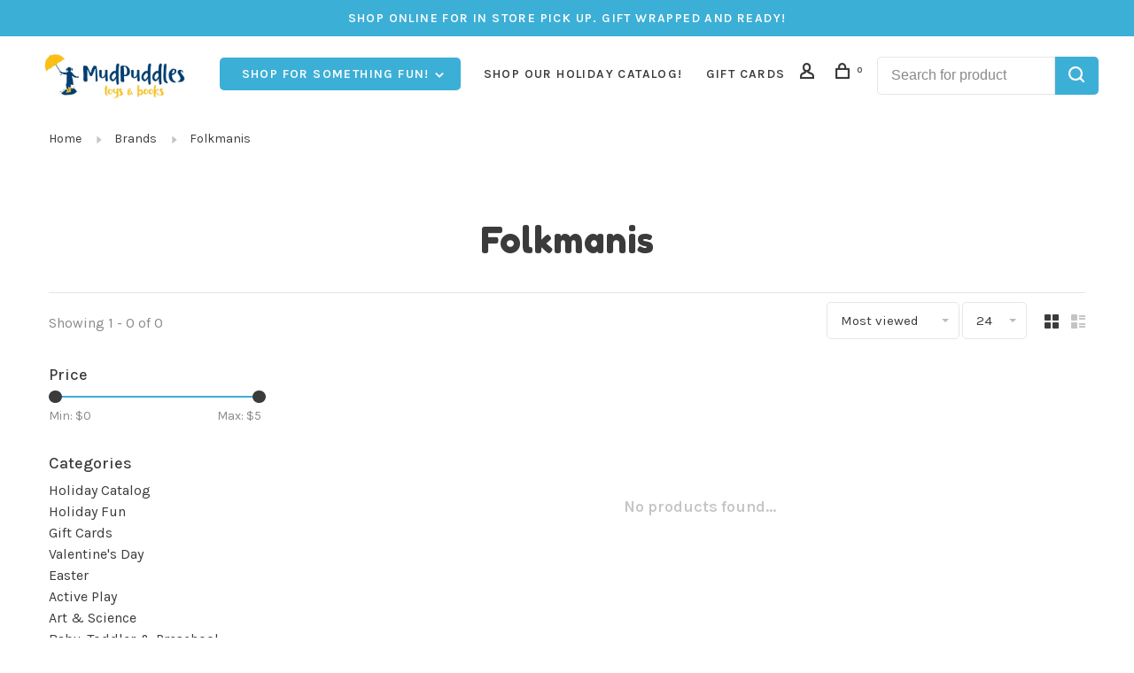

--- FILE ---
content_type: text/html;charset=utf-8
request_url: https://www.mudpuddlestoys.com/brands/folkmanis/
body_size: 10338
content:
<!DOCTYPE html>
<html lang="en">
 <head>
 
  
 <meta charset="utf-8"/>
<!-- [START] 'blocks/head.rain' -->
<!--

  (c) 2008-2026 Lightspeed Netherlands B.V.
  http://www.lightspeedhq.com
  Generated: 22-01-2026 @ 19:37:26

-->
<link rel="canonical" href="https://www.mudpuddlestoys.com/brands/folkmanis/"/>
<link rel="alternate" href="https://www.mudpuddlestoys.com/index.rss" type="application/rss+xml" title="New products"/>
<meta name="robots" content="noodp,noydir"/>
<meta property="og:url" content="https://www.mudpuddlestoys.com/brands/folkmanis/?source=facebook"/>
<meta property="og:site_name" content="Mudpuddles Toys and Books"/>
<meta property="og:title" content="Folkmanis"/>
<script src="https://knowledgetags.yextpages.net/embed?key=0GZ6gcD0Q_0vnpCQbnni9PBdr1_j6Q-ycjTkpHAsKT7p-zHvN0hPj0sgCGyPn1xj&account_id=646994&entity_id=4214378359341815746&locale=en&v=20210504"></script>
<script src="https://knowledgetags.yextpages.net/embed?key=0GZ6gcD0Q_0vnpCQbnni9PBdr1_j6Q-ycjTkpHAsKT7p-zHvN0hPj0sgCGyPn1xj&account_id=646994&entity_id=4101811831784374369&locale=en&v=20210504"></script>
<script>
<script id="mcjs">!function(c,h,i,m,p){m=c.createElement(h),p=c.getElementsByTagName(h)[0],m.async=1,m.src=i,p.parentNode.insertBefore(m,p)}(document,"script","https://chimpstatic.com/mcjs-connected/js/users/2f1f6ff387185889bec12a30f/7b291804722da5a4b04baa456.js");</script>
</script>
<script>
<script id="mcjs">!function(c,h,i,m,p){m=c.createElement(h),p=c.getElementsByTagName(h)[0],m.async=1,m.src=i,p.parentNode.insertBefore(m,p)}(document,"script","https://chimpstatic.com/mcjs-connected/js/users/2f1f6ff387185889bec12a30f/7b291804722da5a4b04baa456.js");</script>
</script>
<!--[if lt IE 9]>
<script src="https://cdn.shoplightspeed.com/assets/html5shiv.js?2025-02-20"></script>
<![endif]-->
<!-- [END] 'blocks/head.rain' -->
  	<meta property="og:image" content="https://cdn.shoplightspeed.com/shops/653480/themes/9682/v/346783/assets/social-media-image.jpg?20211008190117">
  
  
  
  <title>Folkmanis - Mudpuddles Toys and Books</title>
 <meta name="description" content="" />
 <meta name="keywords" content="Folkmanis" />
 <meta http-equiv="X-UA-Compatible" content="ie=edge">
 <meta name="apple-mobile-web-app-capable" content="yes">
 <meta name="apple-mobile-web-app-status-bar-style" content="black">
 <meta name="viewport" content="width=device-width, initial-scale=1, maximum-scale=1, user-scalable=0"/>
 
  <link rel="apple-touch-icon" sizes="180x180" href="https://cdn.shoplightspeed.com/shops/653480/themes/9682/v/346783/assets/apple-touch-icon.png?20211008190117">
  <link rel="shortcut icon" href="https://cdn.shoplightspeed.com/shops/653480/themes/9682/v/349299/assets/favicon.ico?20211015173300" type="image/x-icon" />
 
 <link rel="preconnect" href="https://fonts.googleapis.com">
<link rel="preconnect" href="https://fonts.gstatic.com" crossorigin>
<link href='//fonts.googleapis.com/css?family=Karla:400,400i,300,500,600,700,700i,800,900|Fredoka%20One:400,400i,300,500,600,700,700i,800,900&display=swap' rel='stylesheet' type='text/css'>
   
 <link rel="preload" as="font" type="font/woff2" crossorigin href="https://cdn.shoplightspeed.com/shops/653480/themes/9682/assets/nucleo-mini.woff2?2026011717170220201228154125"/>
 
 <link rel='preload' as='style' href="https://cdn.shoplightspeed.com/assets/gui-2-0.css?2025-02-20" />
 <link rel="stylesheet" href="https://cdn.shoplightspeed.com/assets/gui-2-0.css?2025-02-20" />
 
 <link rel='preload' as='style' href="https://cdn.shoplightspeed.com/assets/gui-responsive-2-0.css?2025-02-20" /> 
 <link rel="stylesheet" href="https://cdn.shoplightspeed.com/assets/gui-responsive-2-0.css?2025-02-20" /> 
 
 <link rel="preload" as="style" href="https://cdn.shoplightspeed.com/shops/653480/themes/9682/assets/style.css?2026011717170220201228154125">
 <link rel="stylesheet" href="https://cdn.shoplightspeed.com/shops/653480/themes/9682/assets/style.css?2026011717170220201228154125">
 
 <link rel="preload" as="style" href="https://cdn.shoplightspeed.com/shops/653480/themes/9682/assets/settings.css?2026011717170220201228154125">
 <link rel="stylesheet" href="https://cdn.shoplightspeed.com/shops/653480/themes/9682/assets/settings.css?2026011717170220201228154125" />
 
 <link rel="preload" as="style" href="https://cdn.shoplightspeed.com/shops/653480/themes/9682/assets/custom.css?2026011717170220201228154125">
 <link rel="stylesheet" href="https://cdn.shoplightspeed.com/shops/653480/themes/9682/assets/custom.css?2026011717170220201228154125" />
 
 <link rel="preload" as="script" href="//ajax.googleapis.com/ajax/libs/jquery/3.0.0/jquery.min.js">
 <script src="//ajax.googleapis.com/ajax/libs/jquery/3.0.0/jquery.min.js"></script>
 <script>
 	if( !window.jQuery ) document.write('<script src="https://cdn.shoplightspeed.com/shops/653480/themes/9682/assets/jquery-3.0.0.min.js?2026011717170220201228154125"><\/script>');
 </script>
 
 <link rel="preload" as="script" href="//cdn.jsdelivr.net/npm/js-cookie@2/src/js.cookie.min.js">
 <script src="//cdn.jsdelivr.net/npm/js-cookie@2/src/js.cookie.min.js"></script>
 
 <link rel="preload" as="script" href="https://cdn.shoplightspeed.com/assets/gui.js?2025-02-20">
 <script src="https://cdn.shoplightspeed.com/assets/gui.js?2025-02-20"></script>
 
 <link rel="preload" as="script" href="https://cdn.shoplightspeed.com/assets/gui-responsive-2-0.js?2025-02-20">
 <script src="https://cdn.shoplightspeed.com/assets/gui-responsive-2-0.js?2025-02-20"></script>
 
 <link rel="preload" as="script" href="https://cdn.shoplightspeed.com/shops/653480/themes/9682/assets/scripts-min.js?2026011717170220201228154125">
 <script src="https://cdn.shoplightspeed.com/shops/653480/themes/9682/assets/scripts-min.js?2026011717170220201228154125"></script>
 
 <link rel="preconnect" href="https://ajax.googleapis.com">
		<link rel="preconnect" href="https://cdn.webshopapp.com/">
		<link rel="preconnect" href="https://cdn.webshopapp.com/">	
		<link rel="preconnect" href="https://fonts.googleapis.com">
		<link rel="preconnect" href="https://fonts.gstatic.com" crossorigin>
		<link rel="dns-prefetch" href="https://ajax.googleapis.com">
		<link rel="dns-prefetch" href="https://cdn.webshopapp.com/">
		<link rel="dns-prefetch" href="https://cdn.webshopapp.com/">	
		<link rel="dns-prefetch" href="https://fonts.googleapis.com">
		<link rel="dns-prefetch" href="https://fonts.gstatic.com" crossorigin>
 
    
  
  
 </head>
 <body class=" navigation-uppercase rounded-corners site-width-large product-images-format-square title-mode-centered product-title-mode-centered price-per-unit page-folkmanis">
 
  
 <div class="page-content">
 
       
   	
    
     			  			    
     
     
 <script>
 var product_image_size = '712x712x2',
 product_image_size_mobile = '330x330x2',
 product_image_thumb = '132x132x2',
 product_in_stock_label = 'In stock',
 product_backorder_label = 'On backorder',
 		product_out_of_stock_label = 'Out of stock',
 product_multiple_variant_label = 'View all product options',
 show_variant_picker = 0,
 display_variant_picker_on = 'all',
 show_newsletter_promo_popup = 1,
 newsletter_promo_delay = '5000',
 newsletter_promo_hide_until = '7',
 notification_bar_hide_until = '',
 		currency_format = '$',
   shop_lang = 'us',
 number_format = '0,0.00',
 		shop_url = 'https://www.mudpuddlestoys.com/',
 shop_id = '653480',
 	readmore = 'Read more';
 	search_url = "https://www.mudpuddlestoys.com/search/",
  static_url = 'https://cdn.shoplightspeed.com/shops/653480/',
 search_empty = 'No products found',
 view_all_results = 'View all results',
 	priceStatus = 'enabled',
     mobileDevice = false;
 	</script>
			
 
<div class="mobile-nav-overlay"></div>

	<div class="top-bar">SHOP ONLINE FOR IN STORE PICK UP. GIFT WRAPPED AND READY!</div>

<div class="header-wrapper">
<div class="header-sticky-placeholder"></div>

<header class="site-header site-header-lg mega-menu-header header-sticky has-search-bar">
  <div class="site-header-main-wrapper">
    
    <a href="https://www.mudpuddlestoys.com/" class="logo logo-lg ">
              <img src="https://cdn.shoplightspeed.com/shops/653480/themes/9682/v/346783/assets/logo.png?20211008190117" alt="Mudpuddles Toys and Books" class="logo-image">
                </a>

        
          <nav class="main-nav nav-style">
  <ul>

        	
        	      <li class="nav-category-dropdown nav-category-dropdown-button">
        <a href="https://www.mudpuddlestoys.com/collection/">Shop for something fun! <span class="nc-icon-mini arrows-3_small-down"></span></a>
        <ul>
                    <li class="menu-item-category-4217258">
            <a href="https://www.mudpuddlestoys.com/holiday-catalog/">
                            Holiday Catalog
            </a>
                                  </li>
                    <li class="menu-item-category-3503319">
            <a href="https://www.mudpuddlestoys.com/holiday-fun/">
                            Holiday Fun
            </a>
                                  </li>
                    <li class="menu-item-category-3234791">
            <a href="https://www.mudpuddlestoys.com/gift-cards/">
                            Gift Cards
            </a>
                                  </li>
                    <li class="menu-item-category-3234834 has-child">
            <a href="https://www.mudpuddlestoys.com/valentines-day/">
                            Valentine&#039;s Day
            </a>
            <button class="mobile-menu-subopen"><span class="nc-icon-mini arrows-3_small-down"></span></button>                        <ul class="">
              <li class="subsubitem-title"><a href="https://www.mudpuddlestoys.com/valentines-day/">All Valentine&#039;s Day</a></li>
                              <li class="subsubitem">
                  <a class="underline-hover" href="https://www.mudpuddlestoys.com/valentines-day/valentines/" title="Valentine&#039;s">Valentine&#039;s</a>
                                                    </li>
                          </ul>
                      </li>
                    <li class="menu-item-category-3234838">
            <a href="https://www.mudpuddlestoys.com/easter/">
                            Easter
            </a>
                                  </li>
                    <li class="menu-item-category-3234789 has-child">
            <a href="https://www.mudpuddlestoys.com/active-play/">
                            Active Play
            </a>
            <button class="mobile-menu-subopen"><span class="nc-icon-mini arrows-3_small-down"></span></button>                        <ul class="">
              <li class="subsubitem-title"><a href="https://www.mudpuddlestoys.com/active-play/">All Active Play</a></li>
                              <li class="subsubitem">
                  <a class="underline-hover" href="https://www.mudpuddlestoys.com/active-play/seasonal/" title="Seasonal">Seasonal</a>
                                                    </li>
                          </ul>
                      </li>
                    <li class="menu-item-category-3280858 has-child">
            <a href="https://www.mudpuddlestoys.com/art-science/">
                            Art &amp; Science 
            </a>
            <button class="mobile-menu-subopen"><span class="nc-icon-mini arrows-3_small-down"></span></button>                        <ul class="">
              <li class="subsubitem-title"><a href="https://www.mudpuddlestoys.com/art-science/">All Art &amp; Science </a></li>
                              <li class="subsubitem">
                  <a class="underline-hover" href="https://www.mudpuddlestoys.com/art-science/arts-crafts/" title="Arts &amp; Crafts">Arts &amp; Crafts</a>
                                                    </li>
                              <li class="subsubitem">
                  <a class="underline-hover" href="https://www.mudpuddlestoys.com/art-science/science/" title="Science">Science</a>
                                                    </li>
                          </ul>
                      </li>
                    <li class="menu-item-category-3280796 has-child">
            <a href="https://www.mudpuddlestoys.com/baby-toddler-preschool/">
                            Baby, Toddler &amp; Preschool
            </a>
            <button class="mobile-menu-subopen"><span class="nc-icon-mini arrows-3_small-down"></span></button>                        <ul class="">
              <li class="subsubitem-title"><a href="https://www.mudpuddlestoys.com/baby-toddler-preschool/">All Baby, Toddler &amp; Preschool</a></li>
                              <li class="subsubitem has-child">
                  <a class="underline-hover" href="https://www.mudpuddlestoys.com/baby-toddler-preschool/baby-toddler/" title="Baby &amp; Toddler">Baby &amp; Toddler</a>
                  <button class="mobile-menu-subopen"><span class="nc-icon-mini arrows-3_small-down"></span></button>                                    <ul class="">
                    <li class="subsubitem-title"><a href="https://www.mudpuddlestoys.com/baby-toddler-preschool/baby-toddler/">All Baby &amp; Toddler</a></li>
                                          <li class="subsubitem">
                        <a class="underline-hover" href="https://www.mudpuddlestoys.com/baby-toddler-preschool/baby-toddler/bath/" title="Bath">Bath</a>
                      </li>
                                      </ul>
                                  </li>
                              <li class="subsubitem">
                  <a class="underline-hover" href="https://www.mudpuddlestoys.com/baby-toddler-preschool/preschool/" title="Preschool">Preschool</a>
                                                    </li>
                          </ul>
                      </li>
                    <li class="menu-item-category-3234774 has-child">
            <a href="https://www.mudpuddlestoys.com/books/">
                            Books
            </a>
            <button class="mobile-menu-subopen"><span class="nc-icon-mini arrows-3_small-down"></span></button>                        <ul class="">
              <li class="subsubitem-title"><a href="https://www.mudpuddlestoys.com/books/">All Books</a></li>
                              <li class="subsubitem">
                  <a class="underline-hover" href="https://www.mudpuddlestoys.com/books/board/" title="Board">Board</a>
                                                    </li>
                              <li class="subsubitem">
                  <a class="underline-hover" href="https://www.mudpuddlestoys.com/books/chapter-books/" title="Chapter Books">Chapter Books</a>
                                                    </li>
                              <li class="subsubitem">
                  <a class="underline-hover" href="https://www.mudpuddlestoys.com/books/readers/" title="Readers">Readers</a>
                                                    </li>
                              <li class="subsubitem">
                  <a class="underline-hover" href="https://www.mudpuddlestoys.com/books/picture-books/" title="Picture Books">Picture Books</a>
                                                    </li>
                              <li class="subsubitem">
                  <a class="underline-hover" href="https://www.mudpuddlestoys.com/books/activity-books/" title="Activity Books">Activity Books</a>
                                                    </li>
                              <li class="subsubitem">
                  <a class="underline-hover" href="https://www.mudpuddlestoys.com/books/non-fiction/" title="Non-fiction">Non-fiction</a>
                                                    </li>
                              <li class="subsubitem">
                  <a class="underline-hover" href="https://www.mudpuddlestoys.com/books/graphic-novels/" title="Graphic Novels">Graphic Novels</a>
                                                    </li>
                              <li class="subsubitem">
                  <a class="underline-hover" href="https://www.mudpuddlestoys.com/books/holiday/" title="Holiday">Holiday</a>
                                                    </li>
                          </ul>
                      </li>
                    <li class="menu-item-category-3280932 has-child">
            <a href="https://www.mudpuddlestoys.com/games-puzzles/">
                            Games &amp; Puzzles
            </a>
            <button class="mobile-menu-subopen"><span class="nc-icon-mini arrows-3_small-down"></span></button>                        <ul class="">
              <li class="subsubitem-title"><a href="https://www.mudpuddlestoys.com/games-puzzles/">All Games &amp; Puzzles</a></li>
                              <li class="subsubitem">
                  <a class="underline-hover" href="https://www.mudpuddlestoys.com/games-puzzles/games/" title="Games">Games</a>
                                                    </li>
                              <li class="subsubitem has-child">
                  <a class="underline-hover" href="https://www.mudpuddlestoys.com/games-puzzles/puzzles/" title="Puzzles">Puzzles</a>
                  <button class="mobile-menu-subopen"><span class="nc-icon-mini arrows-3_small-down"></span></button>                                    <ul class="">
                    <li class="subsubitem-title"><a href="https://www.mudpuddlestoys.com/games-puzzles/puzzles/">All Puzzles</a></li>
                                          <li class="subsubitem">
                        <a class="underline-hover" href="https://www.mudpuddlestoys.com/games-puzzles/puzzles/adult/" title="Adult">Adult</a>
                      </li>
                                          <li class="subsubitem">
                        <a class="underline-hover" href="https://www.mudpuddlestoys.com/games-puzzles/puzzles/kid/" title="Kid">Kid</a>
                      </li>
                                      </ul>
                                  </li>
                          </ul>
                      </li>
                    <li class="menu-item-category-3281047 has-child">
            <a href="https://www.mudpuddlestoys.com/lego-building-trains-trucks/">
                            Lego, Building, Trains &amp; Trucks
            </a>
            <button class="mobile-menu-subopen"><span class="nc-icon-mini arrows-3_small-down"></span></button>                        <ul class="">
              <li class="subsubitem-title"><a href="https://www.mudpuddlestoys.com/lego-building-trains-trucks/">All Lego, Building, Trains &amp; Trucks</a></li>
                              <li class="subsubitem has-child">
                  <a class="underline-hover" href="https://www.mudpuddlestoys.com/lego-building-trains-trucks/vehicles/" title="Vehicles">Vehicles</a>
                  <button class="mobile-menu-subopen"><span class="nc-icon-mini arrows-3_small-down"></span></button>                                    <ul class="">
                    <li class="subsubitem-title"><a href="https://www.mudpuddlestoys.com/lego-building-trains-trucks/vehicles/">All Vehicles</a></li>
                                          <li class="subsubitem">
                        <a class="underline-hover" href="https://www.mudpuddlestoys.com/lego-building-trains-trucks/vehicles/rc/" title="RC">RC</a>
                      </li>
                                          <li class="subsubitem">
                        <a class="underline-hover" href="https://www.mudpuddlestoys.com/lego-building-trains-trucks/vehicles/trains/" title="Trains">Trains</a>
                      </li>
                                      </ul>
                                  </li>
                              <li class="subsubitem has-child">
                  <a class="underline-hover" href="https://www.mudpuddlestoys.com/lego-building-trains-trucks/building-and-engineering/" title="Building and Engineering">Building and Engineering</a>
                  <button class="mobile-menu-subopen"><span class="nc-icon-mini arrows-3_small-down"></span></button>                                    <ul class="">
                    <li class="subsubitem-title"><a href="https://www.mudpuddlestoys.com/lego-building-trains-trucks/building-and-engineering/">All Building and Engineering</a></li>
                                          <li class="subsubitem">
                        <a class="underline-hover" href="https://www.mudpuddlestoys.com/lego-building-trains-trucks/building-and-engineering/lego/" title="Lego">Lego</a>
                      </li>
                                      </ul>
                                  </li>
                          </ul>
                      </li>
                    <li class="menu-item-category-3281166 has-child">
            <a href="https://www.mudpuddlestoys.com/pretend-play-music/">
                            Pretend Play &amp; Music
            </a>
            <button class="mobile-menu-subopen"><span class="nc-icon-mini arrows-3_small-down"></span></button>                        <ul class="">
              <li class="subsubitem-title"><a href="https://www.mudpuddlestoys.com/pretend-play-music/">All Pretend Play &amp; Music</a></li>
                              <li class="subsubitem">
                  <a class="underline-hover" href="https://www.mudpuddlestoys.com/pretend-play-music/music/" title="Music">Music</a>
                                                    </li>
                              <li class="subsubitem has-child">
                  <a class="underline-hover" href="https://www.mudpuddlestoys.com/pretend-play-music/pretend-play/" title="Pretend Play">Pretend Play</a>
                  <button class="mobile-menu-subopen"><span class="nc-icon-mini arrows-3_small-down"></span></button>                                    <ul class="">
                    <li class="subsubitem-title"><a href="https://www.mudpuddlestoys.com/pretend-play-music/pretend-play/">All Pretend Play</a></li>
                                          <li class="subsubitem">
                        <a class="underline-hover" href="https://www.mudpuddlestoys.com/pretend-play-music/pretend-play/dress-up/" title="Dress Up">Dress Up</a>
                      </li>
                                          <li class="subsubitem">
                        <a class="underline-hover" href="https://www.mudpuddlestoys.com/pretend-play-music/pretend-play/dolls/" title="Dolls">Dolls</a>
                      </li>
                                          <li class="subsubitem">
                        <a class="underline-hover" href="https://www.mudpuddlestoys.com/pretend-play-music/pretend-play/play-food/" title="Play Food">Play Food</a>
                      </li>
                                          <li class="subsubitem">
                        <a class="underline-hover" href="https://www.mudpuddlestoys.com/pretend-play-music/pretend-play/calico-critters/" title="Calico Critters">Calico Critters</a>
                      </li>
                                          <li class="subsubitem">
                        <a class="underline-hover" href="https://www.mudpuddlestoys.com/pretend-play-music/pretend-play/tinyly/" title="Tinyly">Tinyly</a>
                      </li>
                                      </ul>
                                  </li>
                          </ul>
                      </li>
                    <li class="menu-item-category-3281200 has-child">
            <a href="https://www.mudpuddlestoys.com/sensory-toys-travel-toys-more-fun-stuff/">
                            Sensory Toys, Travel Toys &amp; More Fun Stuff
            </a>
            <button class="mobile-menu-subopen"><span class="nc-icon-mini arrows-3_small-down"></span></button>                        <ul class="">
              <li class="subsubitem-title"><a href="https://www.mudpuddlestoys.com/sensory-toys-travel-toys-more-fun-stuff/">All Sensory Toys, Travel Toys &amp; More Fun Stuff</a></li>
                              <li class="subsubitem">
                  <a class="underline-hover" href="https://www.mudpuddlestoys.com/sensory-toys-travel-toys-more-fun-stuff/sensory-fidget-toys/" title="Sensory &amp; Fidget Toys">Sensory &amp; Fidget Toys</a>
                                                    </li>
                              <li class="subsubitem">
                  <a class="underline-hover" href="https://www.mudpuddlestoys.com/sensory-toys-travel-toys-more-fun-stuff/travel/" title="Travel">Travel</a>
                                                    </li>
                              <li class="subsubitem has-child">
                  <a class="underline-hover" href="https://www.mudpuddlestoys.com/sensory-toys-travel-toys-more-fun-stuff/more-fun/" title="More Fun">More Fun</a>
                  <button class="mobile-menu-subopen"><span class="nc-icon-mini arrows-3_small-down"></span></button>                                    <ul class="">
                    <li class="subsubitem-title"><a href="https://www.mudpuddlestoys.com/sensory-toys-travel-toys-more-fun-stuff/more-fun/">All More Fun</a></li>
                                          <li class="subsubitem">
                        <a class="underline-hover" href="https://www.mudpuddlestoys.com/sensory-toys-travel-toys-more-fun-stuff/more-fun/cards/" title="Cards">Cards</a>
                      </li>
                                          <li class="subsubitem">
                        <a class="underline-hover" href="https://www.mudpuddlestoys.com/sensory-toys-travel-toys-more-fun-stuff/more-fun/jewelry/" title="Jewelry">Jewelry</a>
                      </li>
                                          <li class="subsubitem">
                        <a class="underline-hover" href="https://www.mudpuddlestoys.com/sensory-toys-travel-toys-more-fun-stuff/more-fun/stickers/" title="Stickers">Stickers</a>
                      </li>
                                          <li class="subsubitem">
                        <a class="underline-hover" href="https://www.mudpuddlestoys.com/sensory-toys-travel-toys-more-fun-stuff/more-fun/candy/" title="Candy">Candy</a>
                      </li>
                                      </ul>
                                  </li>
                          </ul>
                      </li>
                    <li class="menu-item-category-3281149 has-child">
            <a href="https://www.mudpuddlestoys.com/stuffies-animal-figures/">
                            Stuffies &amp; Animal Figures
            </a>
            <button class="mobile-menu-subopen"><span class="nc-icon-mini arrows-3_small-down"></span></button>                        <ul class="">
              <li class="subsubitem-title"><a href="https://www.mudpuddlestoys.com/stuffies-animal-figures/">All Stuffies &amp; Animal Figures</a></li>
                              <li class="subsubitem">
                  <a class="underline-hover" href="https://www.mudpuddlestoys.com/stuffies-animal-figures/animals/" title="Animals">Animals</a>
                                                    </li>
                              <li class="subsubitem">
                  <a class="underline-hover" href="https://www.mudpuddlestoys.com/stuffies-animal-figures/stuffies/" title="Stuffies">Stuffies</a>
                                                    </li>
                          </ul>
                      </li>
                    <li class="menu-item-category-3281212 has-child">
            <a href="https://www.mudpuddlestoys.com/tweens-teens-gifts-for-all-ages/">
                            Tweens, Teens &amp; Gifts for All Ages
            </a>
            <button class="mobile-menu-subopen"><span class="nc-icon-mini arrows-3_small-down"></span></button>                        <ul class="">
              <li class="subsubitem-title"><a href="https://www.mudpuddlestoys.com/tweens-teens-gifts-for-all-ages/">All Tweens, Teens &amp; Gifts for All Ages</a></li>
                              <li class="subsubitem has-child">
                  <a class="underline-hover" href="https://www.mudpuddlestoys.com/tweens-teens-gifts-for-all-ages/gift/" title="Gift">Gift</a>
                  <button class="mobile-menu-subopen"><span class="nc-icon-mini arrows-3_small-down"></span></button>                                    <ul class="">
                    <li class="subsubitem-title"><a href="https://www.mudpuddlestoys.com/tweens-teens-gifts-for-all-ages/gift/">All Gift</a></li>
                                          <li class="subsubitem">
                        <a class="underline-hover" href="https://www.mudpuddlestoys.com/tweens-teens-gifts-for-all-ages/gift/tech/" title="Tech">Tech</a>
                      </li>
                                      </ul>
                                  </li>
                              <li class="subsubitem has-child">
                  <a class="underline-hover" href="https://www.mudpuddlestoys.com/tweens-teens-gifts-for-all-ages/tweens-teens/" title="Tweens &amp; Teens">Tweens &amp; Teens</a>
                  <button class="mobile-menu-subopen"><span class="nc-icon-mini arrows-3_small-down"></span></button>                                    <ul class="">
                    <li class="subsubitem-title"><a href="https://www.mudpuddlestoys.com/tweens-teens-gifts-for-all-ages/tweens-teens/">All Tweens &amp; Teens</a></li>
                                          <li class="subsubitem">
                        <a class="underline-hover" href="https://www.mudpuddlestoys.com/tweens-teens-gifts-for-all-ages/tweens-teens/fashion/" title="Fashion">Fashion</a>
                      </li>
                                          <li class="subsubitem">
                        <a class="underline-hover" href="https://www.mudpuddlestoys.com/tweens-teens-gifts-for-all-ages/tweens-teens/room-decor/" title="Room Decor">Room Decor</a>
                      </li>
                                      </ul>
                                  </li>
                          </ul>
                      </li>
                    <li class="menu-item-category-3647563">
            <a href="https://www.mudpuddlestoys.com/events/">
                            Events
            </a>
                                  </li>
                    <li class="menu-item-category-4130983">
            <a href="https://www.mudpuddlestoys.com/super-bargains/">
                            Super Bargains
            </a>
                                  </li>
                  </ul>
      </li>
          
    
            	
            	
    
            <li class="">
        <a href="https://cloud.3dissue.net/39995/39865/40285/138216/index.html?85494" title="Shop our Holiday Catalog! " target="_blank">
          Shop our Holiday Catalog! 
        </a>
      </li>
            <li class="">
        <a href="https://mudpuddles-toys-and-books-653480.shoplightspeed.com/gift-cards/" title="Gift Cards">
          Gift Cards
        </a>
      </li>
      
            	
            	
        

    <li class="menu-item-mobile-only m-t-30">
            <a href="#" title="Account" data-featherlight="#loginModal">Login / Register</a>
          </li>

    
           

  </ul>
</nav>    
    <nav class="secondary-nav nav-style">
      <ul>
        
                
        
        
                   
        
        <li class="menu-item-desktop-only menu-item-account">
                    <a href="#" title="Account" data-featherlight="#loginModal" data-featherlight-variant="featherlight-login"><span class="nc-icon-mini users_single-body"></span></a>
                  </li>

        
        
        <li>
          <a href="#" title="Cart" class="cart-trigger"><span class="nc-icon-mini shopping_bag-20"></span><sup>0</sup></a>
        </li>

                	        		<li class="full-search-secondary">
              <div class="search-header search-header-minimal">
                <form action="https://www.mudpuddlestoys.com/search/" method="get" id="searchForm" class="ajax-enabled">
                  <input type="text" name="q" autocomplete="off" value="" placeholder="Search for product">
                  <a href="#" class="button button-sm" onclick="$('#searchForm').submit()"><span class="nc-icon-mini ui-1_zoom"></span><span class="nc-icon-mini loader_circle-04 spin"></span></a>
                  <div class="search-results"></div>
                </form>
              </div>
        		</li>
        	                
      </ul>
      
                  
      <a class="burger" title="Menu">
        <span></span>
      </a>

    </nav>
  </div>
  
    
</header>
  
</div>
 <div itemscope itemtype="http://schema.org/BreadcrumbList">
	<div itemprop="itemListElement" itemscope itemtype="http://schema.org/ListItem">
 <a itemprop="item" href="https://www.mudpuddlestoys.com/"><span itemprop="name" content="Home"></span></a>
 <meta itemprop="position" content="1" />
 </div>
  	<div itemprop="itemListElement" itemscope itemtype="http://schema.org/ListItem">
 <a itemprop="item" href="https://www.mudpuddlestoys.com/brands/"><span itemprop="name" content="Brands"></span></a>
 <meta itemprop="position" content="2" />
 </div>
  	<div itemprop="itemListElement" itemscope itemtype="http://schema.org/ListItem">
 <a itemprop="item" href="https://www.mudpuddlestoys.com/brands/folkmanis/"><span itemprop="name" content="Folkmanis"></span></a>
 <meta itemprop="position" content="3" />
 </div>
 </div>

 <div class="cart-sidebar-container">
  <div class="cart-sidebar">
    <button class="cart-sidebar-close" aria-label="Close">✕</button>
    <div class="cart-sidebar-title">
      <h5>Cart</h5>
      <p><span class="item-qty"></span> Items</p>
    </div>
    
    <div class="cart-sidebar-body">
        
      <div class="no-cart-products">No products found...</div>
      
    </div>
    
      </div>
</div> <!-- Login Modal -->
<div class="modal-lighbox login-modal" id="loginModal">
  <div class="row">
    <div class="col-sm-12 m-b-30 login-row">
      <h4>Login</h4>
      <p>Log in if you have an account</p>
      <form action="https://www.mudpuddlestoys.com/account/loginPost/?return=https%3A%2F%2Fwww.mudpuddlestoys.com%2Fbrands%2Ffolkmanis%2F" method="post">
        <input type="hidden" name="key" value="432c080bf491759ebc7be52b24c354b3" />
        <div class="form-row">
          <input type="text" name="email" autocomplete="on" placeholder="Email address" class="required" />
        </div>
        <div class="form-row">
          <input type="password" name="password" autocomplete="on" placeholder="Password" class="required" />
        </div>
        <div class="">
          <a class="button button-block popup-validation m-b-15" href="javascript:;" title="Login">Login</a>
                  </div>
      </form>
      <p class="m-b-0 m-t-10">Dont have an account? <a href="https://www.mudpuddlestoys.com/account/register/" class="bold underline">Register</a></p>
    </div>
  </div>
  <div class="text-center forgot-password">
    <a class="forgot-pw" href="https://www.mudpuddlestoys.com/account/password/">Forgot your password?</a>
  </div>
</div> 
 <main class="main-content">
  		

<div class="container container-lg relative collection-header-round collection-is-centered">
  <div class="product-top-bar">
        <!-- Breadcrumbs -->
    <div class="breadcrumbs">
      <a href="https://www.mudpuddlestoys.com/" title="Home">Home</a>
            <i class="nc-icon-mini arrows-1_small-triangle-right"></i><a href="https://www.mudpuddlestoys.com/brands/">Brands</a>
            <i class="nc-icon-mini arrows-1_small-triangle-right"></i><a class="last" href="https://www.mudpuddlestoys.com/brands/folkmanis/">Folkmanis</a>
          </div>
      </div>
  <!-- Collection Intro -->
  
  <div class="collection-header-wrapper">

                          
    <div class="collection-title-content">
      <h1 class="page-title text-center">Folkmanis</h1>
          </div>
  </div>
  
</div>

<div class="container container-lg">
  
    
  <div class="collection-products collection-products-sidebar collection-brands" id="collection-page">
    
        	
    
    		<div class="collection-top">
          <div class="collection-top-wrapper">
            
            <div class="results-info hint-text">Showing 1 - 0 of 0</div>
            
                      
          
            <form action="https://www.mudpuddlestoys.com/brands/folkmanis/" method="get" id="filter_form_top" class="inline">
                            <input type="hidden" name="sort" value="popular" id="filter_form_sort_top" />
              <input type="hidden" name="max" value="5" id="filter_form_max_top" />
              <input type="hidden" name="min" value="0" id="filter_form_min_top" />

              <div class="collection-actions m-r-20 sm-m-r-0">
                <select name="sort" onchange="$('#filter_form_top').submit();" class="selectric-minimal">
                                <option value="popular" selected="selected">Most viewed</option>
                                <option value="newest">Newest products</option>
                                <option value="lowest">Lowest price</option>
                                <option value="highest">Highest price</option>
                                <option value="asc">Name ascending</option>
                                <option value="desc">Name descending</option>
                                </select>
                                                <select name="limit" onchange="$('#filter_form_top').submit();" class="selectric-minimal selectric-small">
                                    	<option value="24" selected="selected">24</option>
                                    	<option value="36">36</option>
                                    	<option value="48">48</option>
                                  </select>
                              </div>
            </form>
            
                        <a href="#" class="button show-filter-trigger"><span class="nc-icon-mini ui-1_ui-04"></span>More filters</a>
            
            <div class="grid-list">
              <a href="#" class="grid-switcher-item active" data-value="grid">
                <i class="nc-icon-mini ui-2_grid-45"></i>
              </a>
              <a href="#" class="grid-switcher-item" data-value="list">
                <i class="nc-icon-mini nc-icon-mini ui-2_paragraph"></i>
              </a>
            </div>

          </div>
          
    		</div>
    
          
    		<div class="collection-sidebar">
          <div class="collection-sidebar-wrapper">
            <button class="filter-close-mobile" aria-label="Close">✕</button>
            <form action="https://www.mudpuddlestoys.com/brands/folkmanis/" method="get" id="sidebar_filters">
              <input type="hidden" name="mode" value="grid" id="filter_form_mode_side" />
              <input type="hidden" name="limit" value="24" id="filter_form_limit_side" />
              <input type="hidden" name="sort" value="popular" id="filter_form_sort_side" />
              <input type="hidden" name="max" value="5" id="filter_form_max_2_side" />
              <input type="hidden" name="min" value="0" id="filter_form_min_2_side" />

              <div class="sidebar-filters">
                
                                                
                  
                  <div class="filter-wrap" id="priceFilters">
                    <div class="filter-title">Price</div>
                    <div class="filter-item">
                      <div class="price-filter">
                        <div class="sidebar-filter-slider">
                          <div class="collection-filter-price price-filter-2"></div>
                        </div>
                        <div class="price-filter-range">
                          <div class="row">
                            <div class="col-xs-6">
                              <div class="min">Min: $<span>0</span></div>
                            </div>
                            <div class="col-xs-6 text-right">
                              <div class="max">Max: $<span>5</span></div>
                            </div>
                          </div>
                        </div>
                      </div>
                    </div>
                  </div>
                
                                                                                                                                                
                  <div class="filter-wrap active" id="categoriesFilters">
                    <div class="filter-title">Categories</div>
                    <div class="filter-item">
                      <ul class="categories-list">
                                                  <li class=""><a href="https://www.mudpuddlestoys.com/holiday-catalog/">Holiday Catalog</a>
                                                                                  </li>
                                                  <li class=""><a href="https://www.mudpuddlestoys.com/holiday-fun/">Holiday Fun</a>
                                                                                  </li>
                                                  <li class=""><a href="https://www.mudpuddlestoys.com/gift-cards/">Gift Cards</a>
                                                                                  </li>
                                                  <li class=""><a href="https://www.mudpuddlestoys.com/valentines-day/">Valentine&#039;s Day</a>
                                                        <span class="toggle-sub-cats">
                              <span class="nc-icon-mini arrows-3_small-down"></span>
                            </span>
                                                                                      <ul class="">
                                                                  <li class="">
                                    <a href="https://www.mudpuddlestoys.com/valentines-day/valentines/">Valentine&#039;s <small>(32)</small></a>
                                                                                                          </li>
                                                              </ul>
                                                      </li>
                                                  <li class=""><a href="https://www.mudpuddlestoys.com/easter/">Easter</a>
                                                                                  </li>
                                                  <li class=""><a href="https://www.mudpuddlestoys.com/active-play/">Active Play</a>
                                                        <span class="toggle-sub-cats">
                              <span class="nc-icon-mini arrows-3_small-down"></span>
                            </span>
                                                                                      <ul class="">
                                                                  <li class="">
                                    <a href="https://www.mudpuddlestoys.com/active-play/seasonal/">Seasonal <small>(66)</small></a>
                                                                                                          </li>
                                                              </ul>
                                                      </li>
                                                  <li class=""><a href="https://www.mudpuddlestoys.com/art-science/">Art &amp; Science </a>
                                                        <span class="toggle-sub-cats">
                              <span class="nc-icon-mini arrows-3_small-down"></span>
                            </span>
                                                                                      <ul class="">
                                                                  <li class="">
                                    <a href="https://www.mudpuddlestoys.com/art-science/arts-crafts/">Arts &amp; Crafts <small>(462)</small></a>
                                                                                                          </li>
                                                                  <li class="">
                                    <a href="https://www.mudpuddlestoys.com/art-science/science/">Science <small>(249)</small></a>
                                                                                                          </li>
                                                              </ul>
                                                      </li>
                                                  <li class=""><a href="https://www.mudpuddlestoys.com/baby-toddler-preschool/">Baby, Toddler &amp; Preschool</a>
                                                        <span class="toggle-sub-cats">
                              <span class="nc-icon-mini arrows-3_small-down"></span>
                            </span>
                                                                                      <ul class="">
                                                                  <li class="">
                                    <a href="https://www.mudpuddlestoys.com/baby-toddler-preschool/baby-toddler/">Baby &amp; Toddler <small>(247)</small></a>
                                                                        <span class="toggle-sub-cats">
                                      <span class="nc-icon-mini arrows-3_small-down"></span>
                                    </span>
                                                                                                            <ul class="">
                                                                            <li class=""><a href="https://www.mudpuddlestoys.com/baby-toddler-preschool/baby-toddler/bath/">Bath <small>(26)</small></a></li>
                                            
                                    </ul>
                                                                      </li>
                                                                  <li class="">
                                    <a href="https://www.mudpuddlestoys.com/baby-toddler-preschool/preschool/">Preschool <small>(162)</small></a>
                                                                                                          </li>
                                                              </ul>
                                                      </li>
                                                  <li class=""><a href="https://www.mudpuddlestoys.com/books/">Books</a>
                                                        <span class="toggle-sub-cats">
                              <span class="nc-icon-mini arrows-3_small-down"></span>
                            </span>
                                                                                      <ul class="">
                                                                  <li class="">
                                    <a href="https://www.mudpuddlestoys.com/books/board/">Board <small>(26)</small></a>
                                                                                                          </li>
                                                                  <li class="">
                                    <a href="https://www.mudpuddlestoys.com/books/chapter-books/">Chapter Books <small>(42)</small></a>
                                                                                                          </li>
                                                                  <li class="">
                                    <a href="https://www.mudpuddlestoys.com/books/readers/">Readers <small>(72)</small></a>
                                                                                                          </li>
                                                                  <li class="">
                                    <a href="https://www.mudpuddlestoys.com/books/picture-books/">Picture Books <small>(40)</small></a>
                                                                                                          </li>
                                                                  <li class="">
                                    <a href="https://www.mudpuddlestoys.com/books/activity-books/">Activity Books <small>(37)</small></a>
                                                                                                          </li>
                                                                  <li class="">
                                    <a href="https://www.mudpuddlestoys.com/books/non-fiction/">Non-fiction <small>(8)</small></a>
                                                                                                          </li>
                                                                  <li class="">
                                    <a href="https://www.mudpuddlestoys.com/books/graphic-novels/">Graphic Novels <small>(8)</small></a>
                                                                                                          </li>
                                                                  <li class="">
                                    <a href="https://www.mudpuddlestoys.com/books/holiday/">Holiday <small>(45)</small></a>
                                                                                                          </li>
                                                              </ul>
                                                      </li>
                                                  <li class=""><a href="https://www.mudpuddlestoys.com/games-puzzles/">Games &amp; Puzzles</a>
                                                        <span class="toggle-sub-cats">
                              <span class="nc-icon-mini arrows-3_small-down"></span>
                            </span>
                                                                                      <ul class="">
                                                                  <li class="">
                                    <a href="https://www.mudpuddlestoys.com/games-puzzles/games/">Games <small>(315)</small></a>
                                                                                                          </li>
                                                                  <li class="">
                                    <a href="https://www.mudpuddlestoys.com/games-puzzles/puzzles/">Puzzles <small>(347)</small></a>
                                                                        <span class="toggle-sub-cats">
                                      <span class="nc-icon-mini arrows-3_small-down"></span>
                                    </span>
                                                                                                            <ul class="">
                                                                            <li class=""><a href="https://www.mudpuddlestoys.com/games-puzzles/puzzles/adult/">Adult <small>(123)</small></a></li>
                                                                            <li class=""><a href="https://www.mudpuddlestoys.com/games-puzzles/puzzles/kid/">Kid <small>(226)</small></a></li>
                                            
                                    </ul>
                                                                      </li>
                                                              </ul>
                                                      </li>
                                                  <li class=""><a href="https://www.mudpuddlestoys.com/lego-building-trains-trucks/">Lego, Building, Trains &amp; Trucks</a>
                                                        <span class="toggle-sub-cats">
                              <span class="nc-icon-mini arrows-3_small-down"></span>
                            </span>
                                                                                      <ul class="">
                                                                  <li class="">
                                    <a href="https://www.mudpuddlestoys.com/lego-building-trains-trucks/vehicles/">Vehicles <small>(139)</small></a>
                                                                        <span class="toggle-sub-cats">
                                      <span class="nc-icon-mini arrows-3_small-down"></span>
                                    </span>
                                                                                                            <ul class="">
                                                                            <li class=""><a href="https://www.mudpuddlestoys.com/lego-building-trains-trucks/vehicles/rc/">RC <small>(33)</small></a></li>
                                                                            <li class=""><a href="https://www.mudpuddlestoys.com/lego-building-trains-trucks/vehicles/trains/">Trains <small>(9)</small></a></li>
                                            
                                    </ul>
                                                                      </li>
                                                                  <li class="">
                                    <a href="https://www.mudpuddlestoys.com/lego-building-trains-trucks/building-and-engineering/">Building and Engineering <small>(273)</small></a>
                                                                        <span class="toggle-sub-cats">
                                      <span class="nc-icon-mini arrows-3_small-down"></span>
                                    </span>
                                                                                                            <ul class="">
                                                                            <li class=""><a href="https://www.mudpuddlestoys.com/lego-building-trains-trucks/building-and-engineering/lego/">Lego <small>(146)</small></a></li>
                                            
                                    </ul>
                                                                      </li>
                                                              </ul>
                                                      </li>
                                                  <li class=""><a href="https://www.mudpuddlestoys.com/pretend-play-music/">Pretend Play &amp; Music</a>
                                                        <span class="toggle-sub-cats">
                              <span class="nc-icon-mini arrows-3_small-down"></span>
                            </span>
                                                                                      <ul class="">
                                                                  <li class="">
                                    <a href="https://www.mudpuddlestoys.com/pretend-play-music/music/">Music <small>(113)</small></a>
                                                                                                          </li>
                                                                  <li class="">
                                    <a href="https://www.mudpuddlestoys.com/pretend-play-music/pretend-play/">Pretend Play <small>(327)</small></a>
                                                                        <span class="toggle-sub-cats">
                                      <span class="nc-icon-mini arrows-3_small-down"></span>
                                    </span>
                                                                                                            <ul class="">
                                                                            <li class=""><a href="https://www.mudpuddlestoys.com/pretend-play-music/pretend-play/dress-up/">Dress Up <small>(83)</small></a></li>
                                                                            <li class=""><a href="https://www.mudpuddlestoys.com/pretend-play-music/pretend-play/dolls/">Dolls <small>(55)</small></a></li>
                                                                            <li class=""><a href="https://www.mudpuddlestoys.com/pretend-play-music/pretend-play/play-food/">Play Food <small>(35)</small></a></li>
                                                                            <li class=""><a href="https://www.mudpuddlestoys.com/pretend-play-music/pretend-play/calico-critters/">Calico Critters <small>(84)</small></a></li>
                                                                            <li class=""><a href="https://www.mudpuddlestoys.com/pretend-play-music/pretend-play/tinyly/">Tinyly <small>(13)</small></a></li>
                                            
                                    </ul>
                                                                      </li>
                                                              </ul>
                                                      </li>
                                                  <li class=""><a href="https://www.mudpuddlestoys.com/sensory-toys-travel-toys-more-fun-stuff/">Sensory Toys, Travel Toys &amp; More Fun Stuff</a>
                                                        <span class="toggle-sub-cats">
                              <span class="nc-icon-mini arrows-3_small-down"></span>
                            </span>
                                                                                      <ul class="">
                                                                  <li class="">
                                    <a href="https://www.mudpuddlestoys.com/sensory-toys-travel-toys-more-fun-stuff/sensory-fidget-toys/">Sensory &amp; Fidget Toys <small>(237)</small></a>
                                                                                                          </li>
                                                                  <li class="">
                                    <a href="https://www.mudpuddlestoys.com/sensory-toys-travel-toys-more-fun-stuff/travel/">Travel <small>(124)</small></a>
                                                                                                          </li>
                                                                  <li class="">
                                    <a href="https://www.mudpuddlestoys.com/sensory-toys-travel-toys-more-fun-stuff/more-fun/">More Fun <small>(186)</small></a>
                                                                        <span class="toggle-sub-cats">
                                      <span class="nc-icon-mini arrows-3_small-down"></span>
                                    </span>
                                                                                                            <ul class="">
                                                                            <li class=""><a href="https://www.mudpuddlestoys.com/sensory-toys-travel-toys-more-fun-stuff/more-fun/cards/">Cards <small>(3)</small></a></li>
                                                                            <li class=""><a href="https://www.mudpuddlestoys.com/sensory-toys-travel-toys-more-fun-stuff/more-fun/jewelry/">Jewelry <small>(3)</small></a></li>
                                                                            <li class=""><a href="https://www.mudpuddlestoys.com/sensory-toys-travel-toys-more-fun-stuff/more-fun/stickers/">Stickers <small>(2)</small></a></li>
                                                                            <li class=""><a href="https://www.mudpuddlestoys.com/sensory-toys-travel-toys-more-fun-stuff/more-fun/candy/">Candy <small>(2)</small></a></li>
                                            
                                    </ul>
                                                                      </li>
                                                              </ul>
                                                      </li>
                                                  <li class=""><a href="https://www.mudpuddlestoys.com/stuffies-animal-figures/">Stuffies &amp; Animal Figures</a>
                                                        <span class="toggle-sub-cats">
                              <span class="nc-icon-mini arrows-3_small-down"></span>
                            </span>
                                                                                      <ul class="">
                                                                  <li class="">
                                    <a href="https://www.mudpuddlestoys.com/stuffies-animal-figures/animals/">Animals <small>(100)</small></a>
                                                                                                          </li>
                                                                  <li class="">
                                    <a href="https://www.mudpuddlestoys.com/stuffies-animal-figures/stuffies/">Stuffies <small>(477)</small></a>
                                                                                                          </li>
                                                              </ul>
                                                      </li>
                                                  <li class=""><a href="https://www.mudpuddlestoys.com/tweens-teens-gifts-for-all-ages/">Tweens, Teens &amp; Gifts for All Ages</a>
                                                        <span class="toggle-sub-cats">
                              <span class="nc-icon-mini arrows-3_small-down"></span>
                            </span>
                                                                                      <ul class="">
                                                                  <li class="">
                                    <a href="https://www.mudpuddlestoys.com/tweens-teens-gifts-for-all-ages/gift/">Gift <small>(153)</small></a>
                                                                        <span class="toggle-sub-cats">
                                      <span class="nc-icon-mini arrows-3_small-down"></span>
                                    </span>
                                                                                                            <ul class="">
                                                                            <li class=""><a href="https://www.mudpuddlestoys.com/tweens-teens-gifts-for-all-ages/gift/tech/">Tech <small>(68)</small></a></li>
                                            
                                    </ul>
                                                                      </li>
                                                                  <li class="">
                                    <a href="https://www.mudpuddlestoys.com/tweens-teens-gifts-for-all-ages/tweens-teens/">Tweens &amp; Teens <small>(203)</small></a>
                                                                        <span class="toggle-sub-cats">
                                      <span class="nc-icon-mini arrows-3_small-down"></span>
                                    </span>
                                                                                                            <ul class="">
                                                                            <li class=""><a href="https://www.mudpuddlestoys.com/tweens-teens-gifts-for-all-ages/tweens-teens/fashion/">Fashion <small>(24)</small></a></li>
                                                                            <li class=""><a href="https://www.mudpuddlestoys.com/tweens-teens-gifts-for-all-ages/tweens-teens/room-decor/">Room Decor <small>(45)</small></a></li>
                                            
                                    </ul>
                                                                      </li>
                                                              </ul>
                                                      </li>
                                                  <li class=""><a href="https://www.mudpuddlestoys.com/events/">Events</a>
                                                                                  </li>
                                                  <li class=""><a href="https://www.mudpuddlestoys.com/super-bargains/">Super Bargains</a>
                                                                                  </li>
                                              </ul>
                    </div>
                  </div>
                
                                                                                                                                                
                                  
                                                                                                                                                

                
                

              </div>
            </form>

            
          </div>
          </div>
      
    	    
        
    
    <div class="collection-content">

      <!--<div class="filter-open-wrapper">
      <a href="#" class="filter-open">
        <i class="nc-icon-mini ui-3_funnel-39 open-icon"></i>
        <i class="nc-icon-mini ui-1_simple-remove close-icon"></i>
      </a>
      <a href="#" class="filter-open-mobile">
        <i class="nc-icon-mini ui-3_funnel-39 open-icon"></i>
        <i class="nc-icon-mini ui-1_simple-remove close-icon"></i>
      </a>-->

      <!-- Product list -->
      <div class="products-list row">  
          
           
                    <div class="no-products-found col-xs-12">No products found...</div>
           
      </div>

      <div class="collection-sort">
        <form action="https://www.mudpuddlestoys.com/brands/folkmanis/" method="get" id="filter_form_bottom">
          <input type="hidden" name="limit" value="24" id="filter_form_limit_bottom" />
          <input type="hidden" name="sort" value="popular" id="filter_form_sort_bottom" />
          <input type="hidden" name="max" value="5" id="filter_form_max_bottom" />
          <input type="hidden" name="min" value="0" id="filter_form_min_bottom" />

          <div class="row">

            <div class="col-md-12 text-center">
                          </div>

          </div>
        </form>
      </div>

    </div>
  </div>

    
</div>

<script type="text/javascript">
  $(function(){
    $('.grid-switcher-item').on('click', function(e) {
    	e.preventDefault();
      $('#filter_form_mode_side').val($(this).data('value')).parent('form').submit();
    });
    
    $('#collection-page input, #collection-page .collection-sort select').change(function(){
      $(this).closest('form').submit();
    });
    
    $(".collection-filter-price.price-filter-1").slider({
      range: true,
      min: 0,
      max: 5,
      values: [0, 5],
      step: 1,
      slide: function( event, ui){
    $('.price-filter-range .min span').html(ui.values[0]);
    $('.price-filter-range .max span').html(ui.values[1]);
    
    $('#filter_form_min_1_top, #filter_form_min_2_side').val(ui.values[0]);
    $('#filter_form_max_1_top, #filter_form_max_2_side').val(ui.values[1]);
  },
    stop: function(event, ui){
    $(this).closest('form').submit();
  }
    });
  $(".collection-filter-price.price-filter-2").slider({
      range: true,
      min: 0,
      max: 5,
      values: [0, 5],
      step: 1,
      slide: function( event, ui){
    $('.price-filter-range .min span').html(ui.values[0]);
    $('.price-filter-range .max span').html(ui.values[1]);
    
    $('#filter_form_min_1_top, #filter_form_min_2_side').val(ui.values[0]);
    $('#filter_form_max_1_top, #filter_form_max_2_side').val(ui.values[1]);
  },
    stop: function(event, ui){
    $(this).closest('form').submit();
  }
    });
  });
</script>  </main>
			
  	<div class="modal-lighbox promo-modal" id="promoModal">
 <div class="newsletter-promo-wrapper clearfix">
 <div class="newsletter-promo-media">
 <div class="block-image-placeholder"></div>
 <figure data-src="https://cdn.shoplightspeed.com/shops/653480/themes/9682/v/349299/assets/promo-image.png?20211015173300" class="lazy-popup"></figure>
 </div>
 <div class="newsletter-promo-content">
 <h3>Sign up for our newsletter!</h3>
 <p>Be the first to know about new products, events and all the other fun stuff happening in our stores!</p>
  <form class="newsletter-promo-form" action="https://www.mudpuddlestoys.com/account/newsletter/" method="post" id="formNewsletterPopup">
 <input type="hidden" name="key" value="432c080bf491759ebc7be52b24c354b3" />
 <div class="form-row">
 <div class="input-group">
 <input type="text" name="email" value="" placeholder="Your email address">
 <a href="javascript:;" onclick="$('.featherlight-content #formNewsletterPopup').submit(); return false;" title="Subscribe" class="button">Subscribe</a>
 </div>
 </div>
 </form>
 
 <div class="text-center forgot-password">
 <a class="close-promo" href="#" data-theme-preview-clickable>No thanks, I want to keep shopping.</a>
 </div>
 </div>

 </div>
</div>  <footer><div class="container container-lg"><div class="footer-elements-wrapper"><div class="footer-menu footer-menu-service"><ul><li><a href="https://www.mudpuddlestoys.com/service/about/" title="Birthday Buckets &amp; Birthday Club">Birthday Buckets &amp; Birthday Club</a></li><li><a href="https://www.mudpuddlestoys.com/service/general-terms-conditions/" title="General terms &amp; conditions">General terms &amp; conditions</a></li><li><a href="https://www.mudpuddlestoys.com/service/privacy-policy/" title="Privacy policy">Privacy policy</a></li><li><a href="https://www.mudpuddlestoys.com/service/payment-methods/" title="Payment methods">Payment methods</a></li><li><a href="https://www.mudpuddlestoys.com/service/shipping-returns/" title="In-Store Pickup, Shipping &amp; Returns">In-Store Pickup, Shipping &amp; Returns</a></li><li><a href="https://www.mudpuddlestoys.com/service/" title="Stop by or drop us a line!">Stop by or drop us a line!</a></li><li><a href="https://www.mudpuddlestoys.com/sitemap/" title="Sitemap">Sitemap</a></li><li><a href="https://www.mudpuddlestoys.com/service/join-our-team/" title="Join Our Team!">Join Our Team!</a></li><li><a href="https://www.mudpuddlestoys.com/index.rss" title="RSS feed">RSS feed</a></li></ul></div><div class="footer-content"><p>Sign up for our newsletter and get the latest updates, news and product offers via email</p><form id="formNewsletter" class="newsletter-footer-form" action="https://www.mudpuddlestoys.com/account/newsletter/" method="post"><input type="hidden" name="key" value="432c080bf491759ebc7be52b24c354b3" /><div class="form-row m-b-10"><input type="text" name="email" id="formNewsletterEmail" value="" placeholder="Your email address" required></div><div class="form-row"><a href="javascript:;" onclick="$('#formNewsletter').submit(); return false;" title="Subscribe" class="button button-block">Subscribe</a></div><p class="validation-note">By signing up, you agree to our Privacy Policy.</p></form></div></div><div class="footer-bottom"><div class="copyright">
        © Copyright 2026 Mudpuddles Toys and Books
                <span class="powered-by">
        - Powered by
                <a href="http://www.lightspeedhq.com" title="Lightspeed" target="_blank">Lightspeed</a>
                        - Theme by <a href="https://huysmans.me" target="_blank">Huysmans.me </a></span></div><div class="payments"><a href="https://www.mudpuddlestoys.com/service/payment-methods/" title="Credit Card"><img data-src="https://cdn.shoplightspeed.com/assets/icon-payment-creditcard.png?2025-02-20" alt="Credit Card" class="lazy" /></a></div></div></div></footer> <!-- [START] 'blocks/body.rain' -->
<script>
(function () {
  var s = document.createElement('script');
  s.type = 'text/javascript';
  s.async = true;
  s.src = 'https://www.mudpuddlestoys.com/services/stats/pageview.js';
  ( document.getElementsByTagName('head')[0] || document.getElementsByTagName('body')[0] ).appendChild(s);
})();
</script>
  <script>
    !function(f,b,e,v,n,t,s)
    {if(f.fbq)return;n=f.fbq=function(){n.callMethod?
        n.callMethod.apply(n,arguments):n.queue.push(arguments)};
        if(!f._fbq)f._fbq=n;n.push=n;n.loaded=!0;n.version='2.0';
        n.queue=[];t=b.createElement(e);t.async=!0;
        t.src=v;s=b.getElementsByTagName(e)[0];
        s.parentNode.insertBefore(t,s)}(window, document,'script',
        'https://connect.facebook.net/en_US/fbevents.js');
    $(document).ready(function (){
        fbq('init', '616074363115851');
                fbq('track', 'PageView', []);
            });
</script>
<noscript>
    <img height="1" width="1" style="display:none" src="https://www.facebook.com/tr?id=616074363115851&ev=PageView&noscript=1"
    /></noscript>
<script>
(function () {
  var s = document.createElement('script');
  s.type = 'text/javascript';
  s.async = true;
  s.src = 'https://chimpstatic.com/mcjs-connected/js/users/2f1f6ff387185889bec12a30f/80357efbc8b8788f2de20c3a3.js';
  ( document.getElementsByTagName('head')[0] || document.getElementsByTagName('body')[0] ).appendChild(s);
})();
</script>
<!-- [END] 'blocks/body.rain' -->
 
 </div>
 
                         
  
  <script src="https://cdn.shoplightspeed.com/shops/653480/themes/9682/assets/app.js?2026011717170220201228154125"></script>
 
  
  
 <script>(function(){function c(){var b=a.contentDocument||a.contentWindow.document;if(b){var d=b.createElement('script');d.innerHTML="window.__CF$cv$params={r:'9c2181812de0724e',t:'MTc2OTExMDY0Ni4wMDAwMDA='};var a=document.createElement('script');a.nonce='';a.src='/cdn-cgi/challenge-platform/scripts/jsd/main.js';document.getElementsByTagName('head')[0].appendChild(a);";b.getElementsByTagName('head')[0].appendChild(d)}}if(document.body){var a=document.createElement('iframe');a.height=1;a.width=1;a.style.position='absolute';a.style.top=0;a.style.left=0;a.style.border='none';a.style.visibility='hidden';document.body.appendChild(a);if('loading'!==document.readyState)c();else if(window.addEventListener)document.addEventListener('DOMContentLoaded',c);else{var e=document.onreadystatechange||function(){};document.onreadystatechange=function(b){e(b);'loading'!==document.readyState&&(document.onreadystatechange=e,c())}}}})();</script><script defer src="https://static.cloudflareinsights.com/beacon.min.js/vcd15cbe7772f49c399c6a5babf22c1241717689176015" integrity="sha512-ZpsOmlRQV6y907TI0dKBHq9Md29nnaEIPlkf84rnaERnq6zvWvPUqr2ft8M1aS28oN72PdrCzSjY4U6VaAw1EQ==" data-cf-beacon='{"rayId":"9c2181812de0724e","version":"2025.9.1","serverTiming":{"name":{"cfExtPri":true,"cfEdge":true,"cfOrigin":true,"cfL4":true,"cfSpeedBrain":true,"cfCacheStatus":true}},"token":"8247b6569c994ee1a1084456a4403cc9","b":1}' crossorigin="anonymous"></script>
</body>
</html>

--- FILE ---
content_type: text/javascript;charset=utf-8
request_url: https://www.mudpuddlestoys.com/services/stats/pageview.js
body_size: -435
content:
// SEOshop 22-01-2026 19:37:27